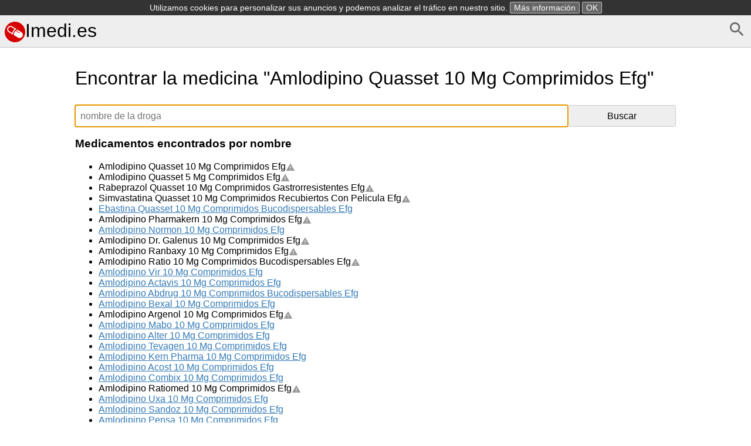

--- FILE ---
content_type: text/html; charset=UTF-8
request_url: https://imedi.es/d/search?query=AMLODIPINO+QUASSET+10+mg+COMPRIMIDOS+EFG
body_size: 3894
content:
<!DOCTYPE html>
<html>
    <head>
        <meta charset="UTF-8" />
        <title>Encontrar la medicina &quot;Amlodipino Quasset 10 Mg Comprimidos Efg&quot;</title>
        <meta name="viewport" content="width=device-width, initial-scale=1">
        <style>*{box-sizing:border-box;-webkit-box-sizing:border-box;-moz-box-sizing:border-box}body,html{height:100%}button::-moz-focus-inner{border:0;padding:0}button,html,input{font-family:Arial,Helevtica,sans-serif;font-size:16px}body{margin:0}header{margin-bottom:0;background-color:#eee}header.frontpage{margin-bottom:0;background-color:#fff}footer{color:gray;margin-top:2em;font-size:.9em;margin-bottom:1.5em}h1{font-size:2em;font-weight:400}form{margin-bottom:.5em}button:focus,input:focus{box-shadow:0 0 3px silver}img,svg{vertical-align:middle}button{background-color:#eee}a{color:#337ab7}footer a{color:gray}nav ul{margin:0;padding:0}nav ul li,svg{display:inline-block}.small,a.small,img.small{display:none}.large,.tab li a{display:block}.selected{font-weight:700}article{padding:.5em;max-width:65em;margin:auto}article span.obsolete.large{float:right;margin-top:2.1em}@media (max-width:767px){.small,header.frontpage{display:block}body{padding:.5em}article{padding:0}article h1.drugname{margin-top:.1em}a.small{display:inline}img.small{display:inline-block}.large,header{display:none}}.tab{padding-left:0}.tab li,nav ul li{list-style:none}.tab li a{margin:0 0 -2px;padding:15px 25px;font-weight:600;text-decoration:none;color:#bbb;border:1px solid #eee;border-left:2px solid #eee}.tab li:nth-child(2) a{border-bottom:1px solid #fff;border-top:1px solid #fff}.tab li a:hover{color:#888;cursor:pointer}.tab li.selected a{color:#555;border-left:2px solid #d50000}.tab li a svg{fill:#bbb}.tab li.selected a svg{fill:#000}@media (min-width:767px){.tab{margin-bottom:0}.tab li a{border:1px solid transparent;text-align:center}.tab li.selected a{border:1px solid #ddd;border-top:2px solid #d50000;border-bottom:1px solid #fff;background-color:#fff}.tab li{display:inline-block}}.alphabet{font-size:1.2em;text-align:center}.alphabet a{width:1.6em;line-height:1.5em;padding-top:.1em;text-decoration:none;color:#337ab7;border:1px solid #337ab7;border-radius:.2em;display:inline-block;margin-bottom:.5em;vertical-align:middle}.alphabet2{text-align:left;margin-top:1em}.alphabet2 a{width:2em;text-align:center}.alphabet a.selected,.alphabet a:hover{color:#fff;background-color:#337ab7}.variants li a.obsolete{color:silver}.variants li a.obsolete svg{vertical-align:middle;width:1em;margin-left:.1em}.variants li{margin-bottom:1em}#document{padding:10px;border:1px solid silver}#document h1{font-size:130%}.search-form button,.search-form input{padding:.5em;line-height:1.2em;border:1px solid #ccc;border-radius:.2em}.search-form .large button{width:18%;float:right;border-radius:0 .2em .2em 0}.search-form .large input{width:82%;border-right:none;border-radius:.2em 0 0 .2em}.search-form .small input{display:block;width:100%;margin-bottom:1em}.search-cloud,.search-cloud li{margin:0;padding:0;list-style:none;display:inline-block}#side-ad{width:0;width:Calc(50% - 32.5em);position:absolute;margin-top:40%;height:100vh;text-align:right}#altDocs li{line-height:1.5em}</style><style>header{border-bottom:1px solid silver;padding:.5em}header h1{margin:0 auto}header a{color:#000;text-decoration:none}header a:hover{color:#444}article.info{max-width:65em;margin:auto}footer{margin-top:5em;text-align:center}.alphabet{border-bottom:1px solid #ddd;margin-bottom:.5em}</style>        <link rel="icon" type="image/x-icon" href="/favicon.ico" />
        <script async src="//pagead2.googlesyndication.com/pagead/js/adsbygoogle.js"></script>
        <script>
            (adsbygoogle = window.adsbygoogle || []).push({
                google_ad_client: "ca-pub-9885879178318508",
                enable_page_level_ads: true
            });
        </script>
    </head>
    <body><header>
    <a href="/d/search" id="search" style="float: right"><svg fill="#666" height="32" viewBox="0 0 24 24" width="32" xmlns="http://www.w3.org/2000/svg">
    <path d="M15.5 14h-.79l-.28-.27C15.41 12.59 16 11.11 16 9.5 16 5.91 13.09 3 9.5 3S3 5.91 3 9.5 5.91 16 9.5 16c1.61 0 3.09-.59 4.23-1.57l.27.28v.79l5 4.99L20.49 19l-4.99-5zm-6 0C7.01 14 5 11.99 5 9.5S7.01 5 9.5 5 14 7.01 14 9.5 11.99 14 9.5 14z"/>
    <path d="M0 0h24v24H0z" fill="none"/>
</svg></a>

    <h1><a href="/"><svg xmlns="http://www.w3.org/2000/svg" width="35" height="35" viewBox="0 0 653.3 653.3"><path d="M653.3 326.6a326.6 326.6 0 1 1-653.3 0 326.6 326.6 0 1 1 653.3 0z" fill="#d50000"/><path d="M260.8 411.4l4.5-22.8c8-44.3 31-104.5 90-140.5l22-13.5-139-85.3c-16.5-10-35.6-15.4-55-15.4-37 0-71 19-90.6 50.8-30.6 50-14.8 115.3 35 146l132.8 81zM120.6 201c13.5-22 37-35 63-35 13.5 0 26.8 3.7 38.4 10.8l95.5 58.5c-46 36.6-68 86.6-78 124.7l-94-58c-35-21-46-67-24-101zm406 129.4L402.4 254l-2.4 1c-14.5 6.4-27 14-38 22.8l119.8 73c4.6 3 6 8.8 3.2 13.4-1.8 3-5 5-8.2 5-1.7 0-3.4 0-5-1 0 0-123-76-123.7-77-44 43-56 101.4-59.4 129.4v3l133 81c16 9.8 35 15 53 15 36 0 68-18.2 87-48.5 29-47.5 14-110-33.3-139.2z" fill="#fff"/></svg>Imedi.es</a></h1>
</header>    <article class="info">
        <h1>Encontrar la medicina &quot;Amlodipino Quasset 10 Mg Comprimidos Efg&quot;</h1><form class="search-form" method="get" action="/d/search">
    <div class="large">
        <button tabindex="2" type="submit" >Buscar</button>
        <input tabindex="1" autofocus="autofocus" type="search" name="query" placeholder="nombre de la droga" />
    </div>
</form>
<form class="search-form" method="get" action="/d/search">
    <div class="small">
        <input type="search" name="query" placeholder="nombre de la droga" />
        <button type="submit">Buscar</button>
    </div>
</form>    <h3>Medicamentos encontrados por nombre</h3>
    <ul>            <li>
                <astyle="color:gray;" href="/amlodipino-quasset-10-mg-comprimidos-efg">Amlodipino Quasset 10 Mg Comprimidos Efg</a><svg fill="#999999" height="16" viewBox="0 0 24 24" width="16" xmlns="http://www.w3.org/2000/svg">
    <path d="M0 0h24v24H0z" fill="none"/>
    <path d="M1 21h22L12 2 1 21zm12-3h-2v-2h2v2zm0-4h-2v-4h2v4z"/>
</svg>            </li>            <li>
                <astyle="color:gray;" href="/amlodipino-quasset-5-mg-comprimidos-efg">Amlodipino Quasset 5 Mg Comprimidos Efg</a><svg fill="#999999" height="16" viewBox="0 0 24 24" width="16" xmlns="http://www.w3.org/2000/svg">
    <path d="M0 0h24v24H0z" fill="none"/>
    <path d="M1 21h22L12 2 1 21zm12-3h-2v-2h2v2zm0-4h-2v-4h2v4z"/>
</svg>            </li>            <li>
                <astyle="color:gray;" href="/rabeprazol-quasset-10-mg-comprimidos-gastrorresistentes-efg">Rabeprazol Quasset 10 Mg Comprimidos Gastrorresistentes Efg</a><svg fill="#999999" height="16" viewBox="0 0 24 24" width="16" xmlns="http://www.w3.org/2000/svg">
    <path d="M0 0h24v24H0z" fill="none"/>
    <path d="M1 21h22L12 2 1 21zm12-3h-2v-2h2v2zm0-4h-2v-4h2v4z"/>
</svg>            </li>            <li>
                <astyle="color:gray;" href="/simvastatina-quasset-10-mg-comprimidos-recubiertos-con-pelicula-efg">Simvastatina Quasset 10 Mg Comprimidos Recubiertos Con Pelicula Efg</a><svg fill="#999999" height="16" viewBox="0 0 24 24" width="16" xmlns="http://www.w3.org/2000/svg">
    <path d="M0 0h24v24H0z" fill="none"/>
    <path d="M1 21h22L12 2 1 21zm12-3h-2v-2h2v2zm0-4h-2v-4h2v4z"/>
</svg>            </li>            <li>
                <a href="/ebastina-quasset-10-mg-comprimidos-bucodispersables-efg">Ebastina Quasset 10 Mg Comprimidos Bucodispersables Efg</a>            </li>            <li>
                <astyle="color:gray;" href="/amlodipino-pharmakern-10-mg-comprimidos-efg">Amlodipino Pharmakern 10 Mg Comprimidos Efg</a><svg fill="#999999" height="16" viewBox="0 0 24 24" width="16" xmlns="http://www.w3.org/2000/svg">
    <path d="M0 0h24v24H0z" fill="none"/>
    <path d="M1 21h22L12 2 1 21zm12-3h-2v-2h2v2zm0-4h-2v-4h2v4z"/>
</svg>            </li>            <li>
                <a href="/amlodipino-normon-10-mg-comprimidos-efg">Amlodipino Normon 10 Mg Comprimidos Efg</a>            </li>            <li>
                <astyle="color:gray;" href="/amlodipino-dr-galenus-10-mg-comprimidos-efg">Amlodipino Dr. Galenus 10 Mg Comprimidos Efg</a><svg fill="#999999" height="16" viewBox="0 0 24 24" width="16" xmlns="http://www.w3.org/2000/svg">
    <path d="M0 0h24v24H0z" fill="none"/>
    <path d="M1 21h22L12 2 1 21zm12-3h-2v-2h2v2zm0-4h-2v-4h2v4z"/>
</svg>            </li>            <li>
                <astyle="color:gray;" href="/amlodipino-ranbaxy-10-mg-comprimidos-efg">Amlodipino Ranbaxy 10 Mg Comprimidos Efg</a><svg fill="#999999" height="16" viewBox="0 0 24 24" width="16" xmlns="http://www.w3.org/2000/svg">
    <path d="M0 0h24v24H0z" fill="none"/>
    <path d="M1 21h22L12 2 1 21zm12-3h-2v-2h2v2zm0-4h-2v-4h2v4z"/>
</svg>            </li>            <li>
                <astyle="color:gray;" href="/amlodipino-ratio-10-mg-comprimidos-bucodispersables-efg">Amlodipino Ratio 10 Mg Comprimidos Bucodispersables Efg</a><svg fill="#999999" height="16" viewBox="0 0 24 24" width="16" xmlns="http://www.w3.org/2000/svg">
    <path d="M0 0h24v24H0z" fill="none"/>
    <path d="M1 21h22L12 2 1 21zm12-3h-2v-2h2v2zm0-4h-2v-4h2v4z"/>
</svg>            </li>            <li>
                <a href="/amlodipino-vir-10-mg-comprimidos-efg">Amlodipino Vir 10 Mg Comprimidos Efg</a>            </li>            <li>
                <a href="/amlodipino-actavis-10-mg-comprimidos-efg">Amlodipino Actavis 10 Mg Comprimidos Efg</a>            </li>            <li>
                <a href="/amlodipino-abdrug-10-mg-comprimidos-bucodispersables-efg">Amlodipino Abdrug 10 Mg Comprimidos Bucodispersables Efg</a>            </li>            <li>
                <a href="/amlodipino-bexal-10-mg-comprimidos-efg">Amlodipino Bexal 10 Mg Comprimidos Efg</a>            </li>            <li>
                <astyle="color:gray;" href="/amlodipino-argenol-10-mg-comprimidos-efg">Amlodipino Argenol 10 Mg Comprimidos Efg</a><svg fill="#999999" height="16" viewBox="0 0 24 24" width="16" xmlns="http://www.w3.org/2000/svg">
    <path d="M0 0h24v24H0z" fill="none"/>
    <path d="M1 21h22L12 2 1 21zm12-3h-2v-2h2v2zm0-4h-2v-4h2v4z"/>
</svg>            </li>            <li>
                <a href="/amlodipino-mabo-10-mg-comprimidos-efg">Amlodipino Mabo 10 Mg Comprimidos Efg</a>            </li>            <li>
                <a href="/amlodipino-alter-10-mg-comprimidos-efg">Amlodipino  Alter 10 Mg Comprimidos Efg</a>            </li>            <li>
                <a href="/amlodipino-tevagen-10-mg-comprimidos-efg">Amlodipino Tevagen 10 Mg Comprimidos Efg</a>            </li>            <li>
                <a href="/amlodipino-kern-pharma-10-mg-comprimidos-efg">Amlodipino Kern Pharma 10 Mg Comprimidos Efg</a>            </li>            <li>
                <a href="/amlodipino-acost-10-mg-comprimidos-efg">Amlodipino Acost 10 Mg Comprimidos Efg</a>            </li>            <li>
                <a href="/amlodipino-combix-10-mg-comprimidos-efg">Amlodipino Combix 10 Mg Comprimidos Efg</a>            </li>            <li>
                <astyle="color:gray;" href="/amlodipino-ratiomed-10-mg-comprimidos-efg">Amlodipino Ratiomed 10 Mg Comprimidos Efg</a><svg fill="#999999" height="16" viewBox="0 0 24 24" width="16" xmlns="http://www.w3.org/2000/svg">
    <path d="M0 0h24v24H0z" fill="none"/>
    <path d="M1 21h22L12 2 1 21zm12-3h-2v-2h2v2zm0-4h-2v-4h2v4z"/>
</svg>            </li>            <li>
                <a href="/amlodipino-uxa-10-mg-comprimidos-efg">Amlodipino Uxa 10 Mg Comprimidos Efg</a>            </li>            <li>
                <a href="/amlodipino-sandoz-10-mg-comprimidos-efg">Amlodipino Sandoz 10 Mg Comprimidos Efg</a>            </li>            <li>
                <a href="/amlodipino-pensa-10-mg-comprimidos-efg">Amlodipino Pensa 10 Mg Comprimidos Efg</a>            </li>    </ul>    </article><footer>
    &copy;2026 &bull;
    <a href="/i/condiciones">Condiciones de uso</a> &bull;
    <a href="/i/privacidad">Política de privacidad</a> &bull;
    <a href="/i/contacto">Contacto</a>
</footer>    </body> <script>
  (function(i,s,o,g,r,a,m){i['GoogleAnalyticsObject']=r;i[r]=i[r]||function(){
  (i[r].q=i[r].q||[]).push(arguments)},i[r].l=1*new Date();a=s.createElement(o),
  m=s.getElementsByTagName(o)[0];a.async=1;a.src=g;m.parentNode.insertBefore(a,m)
  })(window,document,'script','https://www.google-analytics.com/analytics.js','ga');
  ga('create', 'UA-64489075-1', 'auto');
  ga('send', 'pageview');
</script>


    <script>
        var b_title = "Por favor, <strong>desactive</strong> su AdBlock!";
        var b_message = "Es necesario deshabilitar AdBlock para ver el contenido en esta página correctamente.";
        var b_ok = "Hecho!";
        var b_never = "Nunca";
    </script>
    <style>
        .modal-backdrop { position: fixed; width: 100%; height: 100%; background: rgba(255,255,255,0.95); }
        .modal { position: absolute; width: 100%; text-align: center; padding-top: 10%; }
        .modal h4 { font-weight: normal; }
        .modal button { border: 1px solid silver; border-radius: 2px; padding: 0.5em 1em; }
    </style>
    <script src="/b.min.js?1" async defer></script>

    <script>
        var cookie_message = "Utilizamos cookies para personalizar sus anuncios y podemos analizar el tráfico en nuestro sitio.";
        var cookie_details = "Más información";
        var cookie_longer_head = "Cómo utiliza imedi.es las cookies";
        var cookie_longer_message = '<p>Una cookie es un pequeño fragmento de texto que los sitios web que visitas envían al navegador y que permite que el sitio web recuerde información sobre tu visita, como tu idioma preferido y otras opciones, lo que puede facilitar tu próxima visita y hacer que el sitio te resulte más útil. Las cookies desempeñan un papel muy importante, ya que sin ellas el uso de la Web sería una experiencia mucho más frustrante.</p><p><a href="http://www.google.com/intl/es/policies/privacy/partners/">Cómo usa Google los datos cuando utiliza las aplicaciones o los sitios web de nuestros partners.</a></p>';
    </script>
    <script src="/eu-cookie.min.js?1" async defer></script>

</html>


--- FILE ---
content_type: text/html; charset=utf-8
request_url: https://www.google.com/recaptcha/api2/aframe
body_size: 265
content:
<!DOCTYPE HTML><html><head><meta http-equiv="content-type" content="text/html; charset=UTF-8"></head><body><script nonce="Ff4HE72Z_pLAwPisghofmg">/** Anti-fraud and anti-abuse applications only. See google.com/recaptcha */ try{var clients={'sodar':'https://pagead2.googlesyndication.com/pagead/sodar?'};window.addEventListener("message",function(a){try{if(a.source===window.parent){var b=JSON.parse(a.data);var c=clients[b['id']];if(c){var d=document.createElement('img');d.src=c+b['params']+'&rc='+(localStorage.getItem("rc::a")?sessionStorage.getItem("rc::b"):"");window.document.body.appendChild(d);sessionStorage.setItem("rc::e",parseInt(sessionStorage.getItem("rc::e")||0)+1);localStorage.setItem("rc::h",'1768842250572');}}}catch(b){}});window.parent.postMessage("_grecaptcha_ready", "*");}catch(b){}</script></body></html>